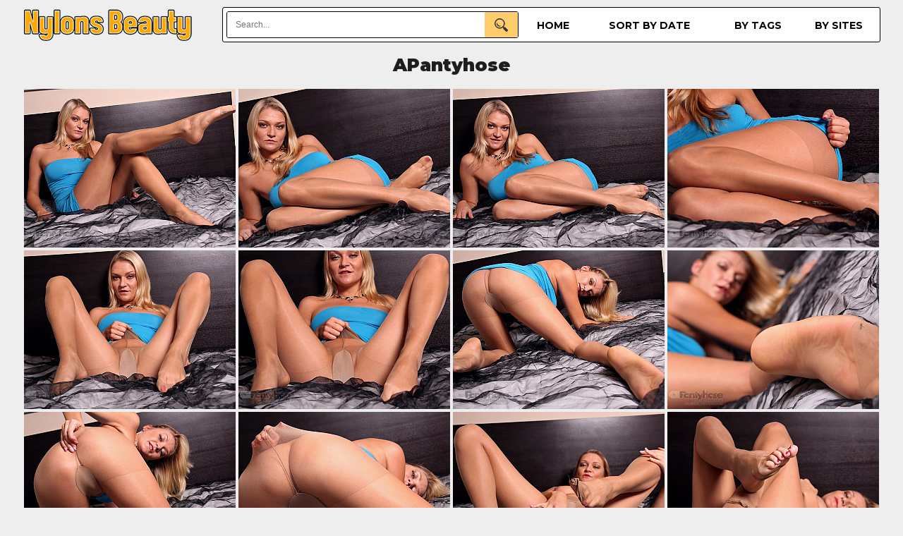

--- FILE ---
content_type: text/html; charset=UTF-8
request_url: https://nylonsbeauty.com/content/apantyhose/leggy-milf-in-nude-pantyhose-plays-in/index.html
body_size: 4174
content:
<!doctype html>
<html lang="en">
<head>
<meta http-equiv="Content-Language" content="en">
<meta name="referrer" content="origin">
<meta http-equiv="Content-Type" content="text/html; charset=UTF-8">
<meta name="viewport" content="width=device-width, initial-scale=1">
<title>NylonsBeauty aPantyhose</title>
<meta name="description" content="'.$head.'">
<meta name="theme-color" content="#ffffff"/>
<link rel="stylesheet" href="/css2.css">
<link rel="shortcut icon" href="/favicon.ico">
<script src="https://cdnjs.cloudflare.com/ajax/libs/jquery/3.6.0/jquery.min.js"></script>
<script src="/lib/isotope.pkgd.min.js"></script>
<script src="/lib/packery-mode.pkgd.min.js"></script>
<link rel="preconnect" href="https://fonts.gstatic.com">
<link href="https://fonts.googleapis.com/css2?family=Montserrat:wght@400;700;900&display=swap" rel="stylesheet"> 
<!-- Google tag (gtag.js) -->
<script async src="https://www.googletagmanager.com/gtag/js?id=G-5GW4DMW1T4"></script>
<script>
  window.dataLayer = window.dataLayer || [];
  function gtag(){dataLayer.push(arguments);}
  gtag('js', new Date());

  gtag('config', 'G-5GW4DMW1T4');
</script>
<script type="text/javascript">
$(document).ready(function() {
"use strict";
var inProgress = false;
var startFrom = 20;
var Module = 'content';
var DirName = '/content/apantyhose/leggy-milf-in-nude-pantyhose-plays-in';
var Tags = 'milf|tan';
var perPage = '20';
function c(){return $(window).scrollTop()>$(document).height()-$(window).height()-200}
    $(window).scroll(function() {
        if(c() && !inProgress) {
            var $grid = $('.grid').isotope({
					  layoutMode: 'packery',
					  itemSelector: '.grid-item'
            });
        $.ajax({
            url: "/obrabotchik2.php",
            method: 'POST',
            data: {'startFrom':startFrom, 'Module':Module, 'DirName':DirName, 'Tags':Tags, 'perPage':perPage},
            beforeSend: function() {
	            inProgress = true;
			},
			success: function(txt){
				if (txt.indexOf('jpg') > -1)
				{
                    var $items = $(txt);
                        $grid.append($items)
                        .isotope('appended',$items);
					inProgress = false;
					startFrom += parseInt(perPage);
				}
			}
			
            });
		}
    });
});
</script>
</head>
<body>
<!--main block-->
<!--top menu-->
		<div class="topmenu">
			<div class="top_logo">
				<a href="/">
					<img src="/images/m_logo.png" width="243" height="50" alt="Nylons Beauty">
				</a>
			</div>
			<div class="menu">
				<div class="main-menu">
					<li ><a href="/">Home</a></li>
					<li ><a href="/last/">Sort by date</a></li>
					<li ><a href="/categories/">by tags</a></li>
					<li ><a href="/sites/">by sites</a></li>
				</div>
				<div class="search-form">
					<form action="/search/">
						<input name="q" class="search-text" type="text" value="" placeholder="Search..." />
						<input class="search-btn" type="submit" />
					</form>
				</div>
			</div>
		</div>
<!--top menu end-->
 <div class="clear"></div>
 <!--main thumbs block-->
<!--main thumbs block end-->
<!--main contact form-->
<!--end main contact form-->

<!--content gallery-->
<h1>aPantyhose</h1>
<div class="grid">
<div class="grid-item"><a href="/content/apantyhose/leggy-milf-in-nude-pantyhose-plays-in/1.html"><img src="/content/apantyhose/leggy-milf-in-nude-pantyhose-plays-in/t1.jpg" width="300" height="225" alt="full size"></a></div>
<div class="grid-item"><a href="/content/apantyhose/leggy-milf-in-nude-pantyhose-plays-in/2.html"><img src="/content/apantyhose/leggy-milf-in-nude-pantyhose-plays-in/t2.jpg" width="300" height="225" alt="full size"></a></div>
<div class="grid-item"><a href="/content/apantyhose/leggy-milf-in-nude-pantyhose-plays-in/3.html"><img src="/content/apantyhose/leggy-milf-in-nude-pantyhose-plays-in/t3.jpg" width="300" height="225" alt="full size"></a></div>
<div class="grid-item"><a href="/content/apantyhose/leggy-milf-in-nude-pantyhose-plays-in/4.html"><img src="/content/apantyhose/leggy-milf-in-nude-pantyhose-plays-in/t4.jpg" width="300" height="225" alt="full size"></a></div>
<div class="grid-item"><a href="/content/apantyhose/leggy-milf-in-nude-pantyhose-plays-in/5.html"><img src="/content/apantyhose/leggy-milf-in-nude-pantyhose-plays-in/t5.jpg" width="300" height="225" alt="full size"></a></div>
<div class="grid-item"><a href="/content/apantyhose/leggy-milf-in-nude-pantyhose-plays-in/6.html"><img src="/content/apantyhose/leggy-milf-in-nude-pantyhose-plays-in/t6.jpg" width="300" height="225" alt="full size"></a></div>
<div class="grid-item"><a href="/content/apantyhose/leggy-milf-in-nude-pantyhose-plays-in/7.html"><img src="/content/apantyhose/leggy-milf-in-nude-pantyhose-plays-in/t7.jpg" width="300" height="225" alt="full size"></a></div>
<div class="grid-item"><a href="/content/apantyhose/leggy-milf-in-nude-pantyhose-plays-in/8.html"><img src="/content/apantyhose/leggy-milf-in-nude-pantyhose-plays-in/t8.jpg" width="300" height="225" alt="full size"></a></div>
<div class="grid-item"><a href="/content/apantyhose/leggy-milf-in-nude-pantyhose-plays-in/9.html"><img src="/content/apantyhose/leggy-milf-in-nude-pantyhose-plays-in/t9.jpg" width="300" height="225" alt="full size"></a></div>
<div class="grid-item"><a href="/content/apantyhose/leggy-milf-in-nude-pantyhose-plays-in/10.html"><img src="/content/apantyhose/leggy-milf-in-nude-pantyhose-plays-in/t10.jpg" width="300" height="225" alt="full size"></a></div>
<div class="grid-item"><a href="/content/apantyhose/leggy-milf-in-nude-pantyhose-plays-in/11.html"><img src="/content/apantyhose/leggy-milf-in-nude-pantyhose-plays-in/t11.jpg" width="300" height="225" alt="full size"></a></div>
<div class="grid-item"><a href="/content/apantyhose/leggy-milf-in-nude-pantyhose-plays-in/12.html"><img src="/content/apantyhose/leggy-milf-in-nude-pantyhose-plays-in/t12.jpg" width="300" height="225" alt="full size"></a></div>
</div>
<div class="clear"></div>
<div class="foot_place">
<div class="lnjoin">
<div class="lnleft">Leggy MILF in nude pantyhose plays in the bed</div>
<div class="lnright"><a href="https://easyhotpics.com/go/apantyhose" class="join">Get more...</a></div>
</div>
<div class="relate">
<div class="moretxt">Related galleries</div>
<div class="view-tags">In categories: <a href="/milf/" title="milf">milf</a>, <a href="/tan/" title="tan">tan</a></div>
</div>
</div>
<div class="grid">
<div class="grid-item"><a href="/content/phwomen/milf-in-blue-pantyhose-spreads-her-legs/index.html"><img src="/content/phwomen/milf-in-blue-pantyhose-spreads-her-legs//t2.jpg" width="300" height="424" alt="MILF in blue pantyhose spreads her legs to showing hairy pussy"></a></div>
<div class="grid-item"><a href="/content/onlyall/beauty-dee-vine-in-tan-stockings-gets/index.html"><img src="/content/onlyall/beauty-dee-vine-in-tan-stockings-gets//t12.jpg" width="300" height="449" alt="Beauty Dee Vine in tan stockings gets undressed"></a></div>
<div class="grid-item">
<div class="conc" data-fallback-link="https://easyhotpics.com/go/holy_red" data-fallback-img="/images/fap4.jpg">
<script type="text/javascript">
  atOptions = {
  	'key' : '55f6f786415c98cbf3619f03b4203d86',
  	'format' : 'iframe',
  	'height' : 250,
  	'width' : 300,
  	'params' : {}
  };
</script>
<script
  type="text/javascript"
  src="https://nauseousemerge.com/55f6f786415c98cbf3619f03b4203d86/invoke.js"
></script>
<script>
  window.addEventListener('load', function() {
    setTimeout(function() {
      document.querySelectorAll('.conc').forEach(function(container) {
        var hasNonScript = Array.from(container.childNodes).some(function(node) {
          return node.nodeType !== Node.TEXT_NODE &&
                 node.nodeType !== Node.COMMENT_NODE &&
                 (node.nodeType !== Node.ELEMENT_NODE || node.tagName !== 'SCRIPT');
        });

        if (!hasNonScript) {
          var link = container.getAttribute('data-fallback-link');
          var imgSrc = container.getAttribute('data-fallback-img');

          var a = document.createElement('a');
          a.href = link;
          a.target = "_blank";
          a.rel = "noopener";

          var img = document.createElement('img');
          img.src = imgSrc;
          img.alt = "";
          img.style.width = '300px';
          img.style.height = '250px';
          img.style.objectFit = 'cover';
          img.loading = "lazy";

          a.appendChild(img);
          container.appendChild(a);
        }
      });
    }, 1500);
  });
</script>
</div>
</div>
<div class="grid-item"><a href="/content/sheerandlace/busty-milf-tara-spades-spreads-her-legs/index.html"><img src="/content/sheerandlace/busty-milf-tara-spades-spreads-her-legs//t1.jpg" width="300" height="415" alt="Busty MILF Tara Spades spreads her legs in black stockings and shows her pussy through sheer panties"></a></div>
<div class="grid-item"><a href="/content/onlyall/redhead-mia-s-poses-before-front-of-the/index.html"><img src="/content/onlyall/redhead-mia-s-poses-before-front-of-the//t9.jpg" width="300" height="450" alt="Redhead Mia S. poses before front of the mirror in tan pantyhose"></a></div>
<div class="grid-item"><a href="/content/nylonup/brunette-girl-petra-in-tan-seamless/index.html"><img src="/content/nylonup/brunette-girl-petra-in-tan-seamless//t12.jpg" width="300" height="450" alt="Brunette girl Petra in tan seamless pantyhose shows her perfect body and feet"></a></div>
<div class="grid-item"><a href="/content/apantyhose/jenny-in-tan-pantyhose-shows-striptease-in/index.html"><img src="/content/apantyhose/jenny-in-tan-pantyhose-shows-striptease-in//t4.jpg" width="300" height="419" alt="Jenny in tan pantyhose shows striptease in the kitchen"></a></div>
<div class="grid-item"><a href="/content/seamlessph/lesbian-ladies-uses-dildo-to-get-enjoy/index.html"><img src="/content/seamlessph/lesbian-ladies-uses-dildo-to-get-enjoy//t3.jpg" width="300" height="236" alt="Lesbian ladies uses dildo to get enjoy right through seamless pantyhose"></a></div>
<div class="grid-item">
<div class="conc" data-fallback-link="https://easyhotpics.com/go/melissadeluxe" data-fallback-img="/images/fap1.gif">
<script type="text/javascript">
  atOptions = {
  	'key' : '55f6f786415c98cbf3619f03b4203d86',
  	'format' : 'iframe',
  	'height' : 250,
  	'width' : 300,
  	'params' : {}
  };
</script>
<script
  type="text/javascript"
  src="https://nauseousemerge.com/55f6f786415c98cbf3619f03b4203d86/invoke.js"
></script>
<script>
  window.addEventListener('load', function() {
    setTimeout(function() {
      document.querySelectorAll('.conc').forEach(function(container) {
        var hasNonScript = Array.from(container.childNodes).some(function(node) {
          return node.nodeType !== Node.TEXT_NODE &&
                 node.nodeType !== Node.COMMENT_NODE &&
                 (node.nodeType !== Node.ELEMENT_NODE || node.tagName !== 'SCRIPT');
        });

        if (!hasNonScript) {
          var link = container.getAttribute('data-fallback-link');
          var imgSrc = container.getAttribute('data-fallback-img');

          var a = document.createElement('a');
          a.href = link;
          a.target = "_blank";
          a.rel = "noopener";

          var img = document.createElement('img');
          img.src = imgSrc;
          img.alt = "";
          img.style.width = '300px';
          img.style.height = '250px';
          img.style.objectFit = 'cover';
          img.loading = "lazy";

          a.appendChild(img);
          container.appendChild(a);
        }
      });
    }, 1500);
  });
</script>
</div>
</div>
<div class="grid-item"><a href="/content/phwomen/girl-in-glossy-pantyhose-takes-off/index.html"><img src="/content/phwomen/girl-in-glossy-pantyhose-takes-off//t7.jpg" width="300" height="421" alt="Girl in glossy pantyhose takes off workout clothes in the gym"></a></div>
<div class="grid-item"><a href="/content/eve/brunette-milf-eve-rips-her-fancy-patterned/index.html"><img src="/content/eve/brunette-milf-eve-rips-her-fancy-patterned//t9.jpg" width="300" height="428" alt="Brunette MILF Eve rips her fancy patterned pantyhose"></a></div>
<div class="grid-item"><a href="/content/glosstightsglamour/antonia-jay-in-sheer-tan-shiny-pantyhose/index.html"><img src="/content/glosstightsglamour/antonia-jay-in-sheer-tan-shiny-pantyhose//t12.jpg" width="300" height="450" alt="Antonia Jay in sheer tan shiny pantyhose takes off her dress and boots"></a></div>
<div class="grid-item"><a href="/content/phwomen/seductive-woman-in-brown-pantyhose/index.html"><img src="/content/phwomen/seductive-woman-in-brown-pantyhose//t6.jpg" width="300" height="199" alt="Seductive woman in brown pantyhose takes a bath"></a></div>
<div class="grid-item"><a href="/content/onlyall/office-babe-honour-may-strips-off-her/index.html"><img src="/content/onlyall/office-babe-honour-may-strips-off-her//t8.jpg" width="300" height="449" alt="Office babe Honour May strips off her miniskirt and blouse to posing in her pantyhose"></a></div>
<div class="grid-item">
<div class="conc" data-fallback-link="https://easyhotpics.com/go/hotwifenikole" data-fallback-img="/images/fap2.gif">
<script type="text/javascript">
  atOptions = {
  	'key' : '55f6f786415c98cbf3619f03b4203d86',
  	'format' : 'iframe',
  	'height' : 250,
  	'width' : 300,
  	'params' : {}
  };
</script>
<script
  type="text/javascript"
  src="https://nauseousemerge.com/55f6f786415c98cbf3619f03b4203d86/invoke.js"
></script>
<script>
  window.addEventListener('load', function() {
    setTimeout(function() {
      document.querySelectorAll('.conc').forEach(function(container) {
        var hasNonScript = Array.from(container.childNodes).some(function(node) {
          return node.nodeType !== Node.TEXT_NODE &&
                 node.nodeType !== Node.COMMENT_NODE &&
                 (node.nodeType !== Node.ELEMENT_NODE || node.tagName !== 'SCRIPT');
        });

        if (!hasNonScript) {
          var link = container.getAttribute('data-fallback-link');
          var imgSrc = container.getAttribute('data-fallback-img');

          var a = document.createElement('a');
          a.href = link;
          a.target = "_blank";
          a.rel = "noopener";

          var img = document.createElement('img');
          img.src = imgSrc;
          img.alt = "";
          img.style.width = '300px';
          img.style.height = '250px';
          img.style.objectFit = 'cover';
          img.loading = "lazy";

          a.appendChild(img);
          container.appendChild(a);
        }
      });
    }, 1500);
  });
</script>
</div>
</div>
<div class="grid-item"><a href="/content/jbvideo/busty-amber-ashlee-in-shiny-pantyhose/index.html"><img src="/content/jbvideo/busty-amber-ashlee-in-shiny-pantyhose//t5.jpg" width="300" height="449" alt="Busty Amber Ashlee in shiny pantyhose enjoys sex-toy"></a></div>
<div class="grid-item"><a href="/content/desyra-nylon/brunette-milf-desyra-noir-in-nude/index.html"><img src="/content/desyra-nylon/brunette-milf-desyra-noir-in-nude//t7.jpg" width="300" height="429" alt="Brunette MILF Desyra Noir in nude seamless pantyhose"></a></div>
<div class="grid-item"><a href="/content/onlyall/office-girl-em-yang-dons-sheer-tan-pantyhose/index.html"><img src="/content/onlyall/office-girl-em-yang-dons-sheer-tan-pantyhose//t3.jpg" width="300" height="421" alt="Office girl Em Yang dons sheer tan pantyhose and supergirl uniform"></a></div>
<div class="grid-item"><a href="/content/conner/zuzana-in-ultrasheer-pantyhose-under/index.html"><img src="/content/conner/zuzana-in-ultrasheer-pantyhose-under//t12.jpg" width="300" height="449" alt="Zuzana in ultrasheer pantyhose under leggings shows her feet"></a></div>
<div class="grid-item"><a href="/content/seamlessph/short-haired-girl-in-tan-seamless/index.html"><img src="/content/seamlessph/short-haired-girl-in-tan-seamless//t4.jpg" width="300" height="200" alt="Short haired girl in tan seamless pantyhose spread her legs"></a></div>
<div class="grid-item">
<div class="conc" data-fallback-link="https://easyhotpics.com/go/dreamgirl" data-fallback-img="/images/fap3.gif">
<script type="text/javascript">
  atOptions = {
  	'key' : '55f6f786415c98cbf3619f03b4203d86',
  	'format' : 'iframe',
  	'height' : 250,
  	'width' : 300,
  	'params' : {}
  };
</script>
<script
  type="text/javascript"
  src="https://nauseousemerge.com/55f6f786415c98cbf3619f03b4203d86/invoke.js"
></script>
<script>
  window.addEventListener('load', function() {
    setTimeout(function() {
      document.querySelectorAll('.conc').forEach(function(container) {
        var hasNonScript = Array.from(container.childNodes).some(function(node) {
          return node.nodeType !== Node.TEXT_NODE &&
                 node.nodeType !== Node.COMMENT_NODE &&
                 (node.nodeType !== Node.ELEMENT_NODE || node.tagName !== 'SCRIPT');
        });

        if (!hasNonScript) {
          var link = container.getAttribute('data-fallback-link');
          var imgSrc = container.getAttribute('data-fallback-img');

          var a = document.createElement('a');
          a.href = link;
          a.target = "_blank";
          a.rel = "noopener";

          var img = document.createElement('img');
          img.src = imgSrc;
          img.alt = "";
          img.style.width = '300px';
          img.style.height = '250px';
          img.style.objectFit = 'cover';
          img.loading = "lazy";

          a.appendChild(img);
          container.appendChild(a);
        }
      });
    }, 1500);
  });
</script>
</div>
</div>
<div class="grid-item"><a href="/content/phwomen/redhead-milf-with-big-tits-spreads-in/index.html"><img src="/content/phwomen/redhead-milf-with-big-tits-spreads-in//t1.jpg" width="300" height="415" alt="Redhead MILF with big tits spreads in her grey pantyhose"></a></div>
<div class="grid-item"><a href="/content/nylonup/milf-in-nylon/index.html"><img src="/content/nylonup/milf-in-nylon//t11.jpg" width="300" height="450" alt="MILF in nylon catsuite"></a></div>
<div class="grid-item"><a href="/content/phwomen/housewife-milf-takes-off-her-clothes-and/index.html"><img src="/content/phwomen/housewife-milf-takes-off-her-clothes-and//t8.jpg" width="300" height="450" alt="Housewife MILF takes off her clothes and lifts up her pantyhose on her tits"></a></div>
</div>
<div class="relate">
<div class="moretxt">
Related collections and projects — Pantyhose porn:</div>
</div>
<div class="gallery-container">
<div class="image-item"><a target="_blank" rel="noopener noreferrer" href="https://privatepantyhosepics.com"><img src="/th_top/privatepantyhosepics.com.jpg?t=1769064042" alt="Pantyhose site Private Pantyhose Pics"></a><div class="image-title">Private Pantyhose Pics</div></div>
<div class="image-item"><a target="_blank" rel="noopener noreferrer" href="https://tvnylons.com"><img src="/th_top/tvnylons.com.jpg?t=1769064042" alt="Pantyhose site TV Nylons"></a><div class="image-title">TV Nylons</div></div>
<div class="image-item"><a target="_blank" rel="noopener noreferrer" href="https://nylons-porno.com"><img src="/th_top/nylons-porno.com.jpg?t=1769064042" alt="Pantyhose site NylonsPorno Pics"></a><div class="image-title">NylonsPorno Pics</div></div>
<div class="image-item"><a target="_blank" rel="noopener noreferrer" href="https://pantyhosenight.com"><img src="/th_top/pantyhosenight.com.jpg?t=1769064042" alt="Pantyhose site Pantyhose Night"></a><div class="image-title">Pantyhose Night</div></div>
<div class="image-item"><a target="_blank" rel="noopener noreferrer" href="https://nyloner.com"><img src="/th_top/nyloner.com.jpg?t=1769064042" alt="Pantyhose site Pantyhose Blog"></a><div class="image-title">Pantyhose Blog</div></div></div>
<!--content pics end-->

<!--main block end-->

<a href="#" id="toTop"></a>
<!--footer-->
<div class="clear"></div>
<div class = "foot_place">
</div>
<div class="m-cont-foot">
<p>More galleries with this person you can find <a href="https://easyhotpics.com/go/apantyhose" rel="noreferrer">HERE</a></p></div>
<!--footer end-->
<script type="text/javascript">
$('.grid').isotope({
  layoutMode: 'packery',
  itemSelector: '.grid-item'
});

$(function() {
    $.fn.scrollToTop = function() {
        $(this).hide().removeAttr("href");
        if ($(window).scrollTop() != "0") {
            $(this).fadeIn("slow")
        }
        var scrollDiv = $(this);
        $(window).scroll(function() {
            if ($(window).scrollTop() == "0") {
                $(scrollDiv).fadeOut("slow")
            } else {
                $(scrollDiv).fadeIn("slow")
            }
        });
        $(this).click(function() {
            $("html, body").animate({scrollTop: 0}, "slow")
        })
    }
});
$(function() {
    $("#toTop").scrollToTop();
});
</script>
<script type='text/javascript' src='//nauseousemerge.com/f1/cb/30/f1cb302b9020da5e7b654bd46bbd6c58.js'></script>
<script defer src="https://static.cloudflareinsights.com/beacon.min.js/vcd15cbe7772f49c399c6a5babf22c1241717689176015" integrity="sha512-ZpsOmlRQV6y907TI0dKBHq9Md29nnaEIPlkf84rnaERnq6zvWvPUqr2ft8M1aS28oN72PdrCzSjY4U6VaAw1EQ==" data-cf-beacon='{"version":"2024.11.0","token":"54abb22734114bd4b96f7f00de151f5d","r":1,"server_timing":{"name":{"cfCacheStatus":true,"cfEdge":true,"cfExtPri":true,"cfL4":true,"cfOrigin":true,"cfSpeedBrain":true},"location_startswith":null}}' crossorigin="anonymous"></script>
</body>
</html>